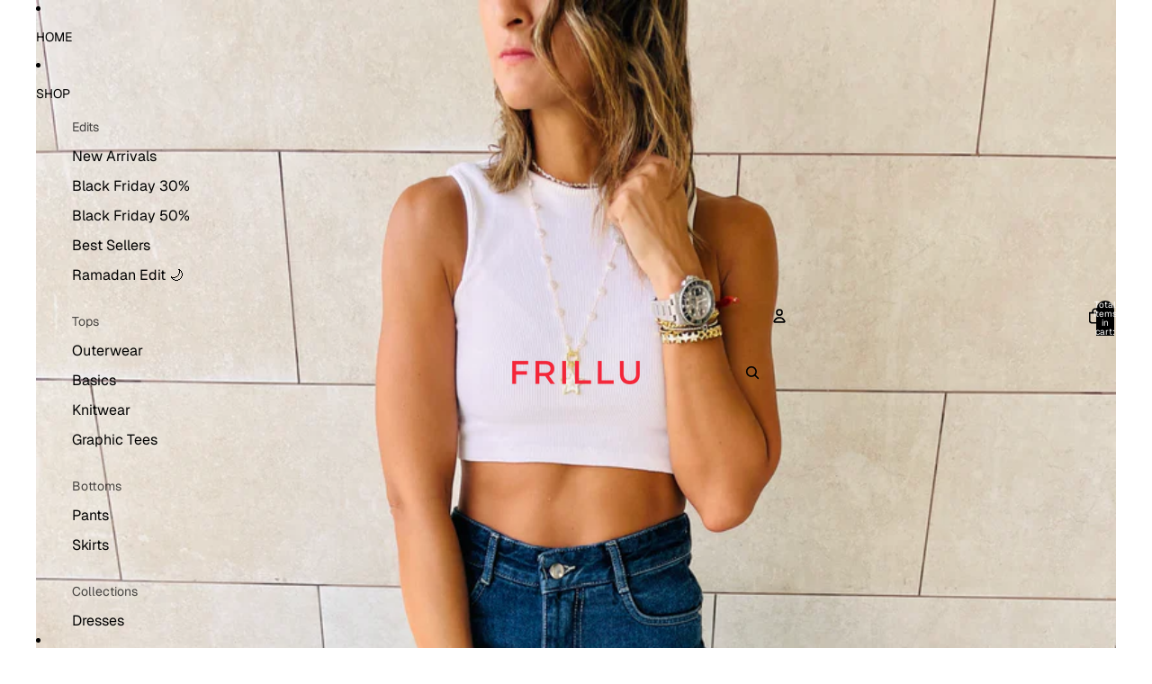

--- FILE ---
content_type: text/javascript
request_url: https://cdn.shopify.com/extensions/019b894a-0ac1-7700-9372-2f905e8dd40e/kainic-47/assets/console-recommendations.js
body_size: 5193
content:
let media_aspect_ratio = 'square'
let show_secondary_image = false
let show_vendor = false
let show_rating = false
let extend_height = false
let lazy_load = true
let section_id = ''
let horizontal_class = false

const gcp_project_id="production-kainic";
const gcp_region="us-central1";
const gcp_cloud_function = `https://${gcp_region}-${gcp_project_id}.cloudfunctions.net`;
const get_shop_integration_url = `${gcp_cloud_function}/get_integration_params`;
const get_widget_settings = `${gcp_cloud_function}/get_shopify_widget_settings`;

const request_domain = window.Shopify.shop;
const product_currency = window.Shopify.currency.active;

const getCurrentItemId =async()=>{ 
    const productId = window.ShopifyAnalytics.meta?.product?.id;
    if(productId){
        return productId
    }
    return null;
}


const getCurrentVariantId = async()=>{
    try {
        let variantId = window.location.search.split('=')[1];
        if(variantId && typeof parseInt(variantId) ==='number' && parseInt(variantId)!==0){
            return variantId;
        }
        else{
            variantId = window.ShopifyAnalytics.meta.product.variants[0].id;
            if(variantId){
                return variantId;
            }
        }
    } catch (error) {
        return null;
    }
}

const createUniqeId = () => {
    let d = new Date().getTime();
    let uuid = 'xxxxxxxx-xxxx-4xxx-yxxx-xxxxxxxxxxxx'.replace(/[xy]/g, function (c) {
      let r = (d + Math.random() * 16) % 16 | 0;
      d = Math.floor(d / 16);
      return (c == 'x' ? r : (r & 0x3 | 0x8)).toString(16);
    });
    return uuid;
}

//Get widgetSettings variables values
const productRecommendationsSections = document.getElementsByClassName('w__products-recommedations');
let widgetsArr = [];
let widgetsSettingsArr= [];
for (const section of productRecommendationsSections) {
    widgetsArr.push({
        "widget_id" : section.dataset['widgetId'],
        "api_key": section.dataset['widgetApiKey']
    });
    widgetsSettingsArr.push({
        'cardStyle': section.dataset['cardStyle'],
        'cardColorScheme': section.dataset['cardColorScheme'],
        'pageWidth': section.dataset['pageWidth'],
        'soldoutSchemeColor': section.dataset['soldoutSchemeColor']
    })
}

let root = document.documentElement;

//Get [recommendedProdutsList] tag
const recommendedProdutsLists = document.getElementsByClassName('w__products-list');

const dotsContainers = document.getElementsByClassName("w__slider-dots");

//Hide [productRecommendationsSection] as default unit figure that user have recommendation or not;
for(let i=0;i< productRecommendationsSections.length;i++){
    productRecommendationsSections[i].style.display='none';
}

// Create html Element with classes list and attributes and style
const createElementWithFullAttributes = (parentNode, tagType, classes, attributes, styles, innerHTML) => {
    const element = document.createElement(tagType);
    if (classes) {
        element.classList.add(...classes);
    }
    if (attributes) {
        attributes.forEach((attribute) => {
            if(attribute.value!=='null'){
                element.setAttribute(attribute.name, attribute.value)
            }
        })
    }
    if (styles) {
        for (const style in styles) {
            element.style[style] = styles[style];
        }
    }
    if (parentNode) {
        parentNode.appendChild(element);
    }
    if (innerHTML) {
        element.innerHTML = innerHTML;
    }
    return element;
}

// calc style ratio 
const calcRatio = (featured_media,index) => {
    media_aspect_ratio = widgetsSettingsArr[index]['imageRatio'];
    let ratio = 1;
    if (featured_media && media_aspect_ratio === "portrait") {
        ratio = 0.8;
    }
    else if (featured_media && media_aspect_ratio === "adapt") {
        ratio = featured_media.width / featured_media.height ;
    }
    if (ratio === 0 || ratio === null) {
        ratio = 1;
    }
    return ratio;
}

const CommaFormatted=(amount)=> {
    amount = parseFloat(amount).toFixed(2)
    return amount.toString().replace(/\B(?=(\d{3})+(?!\d))/g, ",");
}

const calcDiscountRatio=(price, comparePrice)=>{
    let diffPrice = comparePrice - price;
    let ratio = diffPrice * 100;
    ratio = ratio / comparePrice;
    ratio = Math.round(ratio)
    return ratio;
}

// create wrapper card that contain product [media + content]
const createCardWrapper =(parentNode,product,ratio,index)=>{
    const cardWrapper=createElementWithFullAttributes(parentNode,'div',["card-wrapper","w__card-wrapper","product-card-wrapper","w__product-card-wrapper","underline-links-hover","w__underline-links-hover"],null,null,null);
    const card = createElementWithFullAttributes(cardWrapper,'div',[
        'card',
        'w__card',
        `card--${widgetsSettingsArr[index]['cardStyle']}`,
        `w__card--${widgetsSettingsArr[index]['cardStyle']}`,
        `${product.image? 'card--media':'card--text'}`,
        `${product.image? 'w__card--media':'w__card--text'}`,
        `${widgetsSettingsArr[index]['cardStyle']==='card'? `color-${widgetsSettingsArr[index]['cardColorScheme']}`:null}`,
        `${widgetsSettingsArr[index]['cardStyle']==='card'? `w__color-${widgetsSettingsArr[index]['cardColorScheme']}`:null}`,
        `${widgetsSettingsArr[index]['cardStyle']==='card'? 'gradient':null}`,
        `${widgetsSettingsArr[index]['cardStyle']==='card'? 'w__gradient':null}`,
        `${extend_height? 'card--extend-height':null}`,
        `${extend_height? 'w__card--extend-height':null}`,
        `${product.image===null&& widgetsSettingsArr[index]['cardStyle']==='card'? 'ratio':null}`,
        `${product.image===null&& widgetsSettingsArr[index]['cardStyle']==='card'? 'w__ratio':null}`,
        `${horizontal_class? 'card--horizontal':null}`,
        `${horizontal_class? 'w__card--horizontal':null}`
    ],[{
        name:'style',value:`--ratio-percent:${(1/ratio)*100}%`
    }],null,null);
    const cardInner= createElementWithFullAttributes(card,'div',[
        'card__inner',
        'w__card__inner',
        `${widgetsSettingsArr[index]['cardStyle']==='standard'? `color-${widgetsSettingsArr[index]['cardColorScheme']}`:null}`,
        `${widgetsSettingsArr[index]['cardStyle']==='standard'? `w__color-${widgetsSettingsArr[index]['cardColorScheme']}`:null}`,
        `${widgetsSettingsArr[index]['cardStyle']==='standard'? 'gradient':null}`,
        `${widgetsSettingsArr[index]['cardStyle']==='standard'? 'w__gradient':null}`,
        `${product.image||widgetsSettingsArr[index]['cardStyle']==='standard'? 'ratio':null}`,
        `${product.image||widgetsSettingsArr[index]['cardStyle']==='standard'? 'w__ratio':null}`
    ],[{
        name:'style',value:`--ratio-percent:${(1/ratio)*100}%`
    }],null,null)
    createCardMedia(cardInner,product,index);
    createCardContent(card,product,index);
}

// create media sub-card for product that contain product main img
const createCardMedia =(parentNode,product,index)=>{
    const cardMedia = createElementWithFullAttributes(parentNode,'div',['card__media','w__card__media'],null,null,null);
    const media =createElementWithFullAttributes(cardMedia,'div',["media","w__media","media--transparent", "w__media--transparent" ,"media--hover-effect", "w__media--hover-effect" ],null,null,null);
    const productHandleLink = createElementWithFullAttributes(media,'a',null,[
        {name:'href',value:`/products/${product.handle}`}
    ],null,null)
    productHandleLink.addEventListener("click", function(){
        const event_generated_ts= Date.now();
        collectWidgetClick(product,index);
    });
    if(product.image){
        createElementWithFullAttributes(productHandleLink,'img',['motion-reduce','w__motion-reduce'],[
            {name:'srcset',value:
            `
            ${product.image.width>=165 ? `${product.image.src}&165w,`:''}
            ${product.image.width>=360 ? `${product.image.src}&360w,`:''}
            ${product.image.width>=533 ? `${product.image.src}&533w,`:''}
            ${product.image.width>=720 ? `${product.image.src}&720w,`:''}
            ${product.image.width>=940 ? `${product.image.src}&940w,`:''}
            ${product.image.width>=1066 ? `${product.image.src}&1066w,`:''}
            ${product.image.src}&${product.image.width}w`},
            {name:'src',value:`${product.image.src}&533w`},
            {name:'alt',value: `${product.image.alt}`},
            {name:'width',value:`${product.image.width}`},
            {name:'height',value:`${product.image.height}`},
            {name:'loading',value:`${lazy_load? 'lazy':null}`},
            {name:'sizes',value:`(min-width): ${widgetsSettingsArr[index]['pageWidth']}px ${(widgetsSettingsArr[index]['pageWidth']-130)/4}px, (min-width: 990px) calc((100vw - 130px) / 4), (min-width: 750px) calc((100vw - 120px) / 3), calc((100vw - 35px) / 2)`}
        ],null,null)

        const widgetShowComparedPrice = widgetsSettingsArr[index]['showComparedPrice'];
    
        if(product.compare_at_price && product.compare_at_price > product.price  && widgetShowComparedPrice){
            const tagContainer = createElementWithFullAttributes(productHandleLink,'div',['w__grid-product__tags_container'],null,{'display': 'flex', 'flex-direction': 'row-reverse'},null);
            createElementWithFullAttributes(tagContainer,'div',['w__grid-product__tag'],null,null,`${calcDiscountRatio(product.price,product.compare_at_price)}%`);
        }
    }
}

// create card content that contain media describation for media contenet and sell-out badge 
const createCardContentInner = (parentNode,product)=>{
    const cardContent = createElementWithFullAttributes(parentNode,'div',['card__content','w__card__content'],null,null,null);
    const cardInfo = createElementWithFullAttributes(cardContent,'div',['card__information','w__card__information'],null,null,null);
    const cardHeading = createElementWithFullAttributes(cardInfo,'h3',['card__heading','w__card__heading'],null,null,null);
    const cardHandle=createElementWithFullAttributes(cardHeading,'a',['full-unstyled-link','w__full-unstyled-link'],[
        {name:'href',value:`/products/${product.handle}`}
    ],null,`${product.title}`);

    cardHandle.addEventListener("click", function(){
        const event_generated_ts= Date.now();
        collectWidgetClick(product);
    });
}

// create content card the contain product title and price 
const createCardContent = (parentNode,product,index)=>{
    const cardContent = createElementWithFullAttributes(parentNode,'div',['card__content','w__card__content'],null,null,null);
    const cardInfo = createElementWithFullAttributes(cardContent,'div',['card__information','w__card__information',widgetsSettingsArr[index]['alignText']],null,null,null);
    if(widgetsSettingsArr[index]['showBrand']){
        createElementWithFullAttributes(cardInfo,'div',['w__grid-product__vendor'],null,null,`${product.vendor}`);
    }
    const cardHeading = createElementWithFullAttributes(cardInfo,'h3',[
        'card__heading',
        'w__card__heading',
        `${product.image||widgetsSettingsArr[index]['cardStyle']==='standard' ? 'h5':null}`
    ],null,null,null);
    const cardHandle=createElementWithFullAttributes(cardHeading,'a',['full-unstyled-link','w__full-unstyled-link',
    `${widgetsSettingsArr[index]['showBrand']? 'w__uppercase': null}`],[
        {name:'href',value:`/products/${product.handle}`}
    ],null,`${product.title}`);

    cardHandle.addEventListener("click", function(){
        collectWidgetClick(product,index);
    });

    createPriceCard(cardInfo,product,index);
    createProductsVariants(cardInfo,product,index);
}

// create price sub-card for product
const createPriceCard = (parentNode,product,index) =>{
    const cardInfo = createElementWithFullAttributes(parentNode,'div',['card__information','w__card__information'],null,null,null);
    const price =createElementWithFullAttributes(cardInfo,'div',[
        'price',
        'w__price',
        `${product.available ===false ? 'price--sold-out': null}`,
        `${product.available ===false ? 'w__price--sold-out': null}`,
        `${product.price_varies===false && product.compare_at_price_varies? 'price--no-compare':null}`,
        `${product.price_varies===false && product.compare_at_price_varies? 'w__price--no-compare':null}`
    ],null,null,null);
    const priceContainer = createElementWithFullAttributes(price,'div',['price__container','w__price__container'],null,null,null);

    const widgetShowComparedPrice = widgetsSettingsArr[index]['showComparedPrice']
    const currencyAbbreviation = widgetsSettingsArr[index]['currencyAbbreviation']

    const priceRegular =createElementWithFullAttributes(priceContainer,'div',['price__regular','w__price__regular',widgetShowComparedPrice? 'w_letter_spacing_non':null],null,null,null);

    if(product.compare_at_price && product.compare_at_price > product.price && widgetShowComparedPrice){
        createElementWithFullAttributes(priceRegular,'del',['price-item','w__price-item','price-item--regular','w__price-item--regular'],null,null,`${currencyAbbreviation? currencyAbbreviation: 'LE'} ${CommaFormatted(product.compare_at_price)}`);
    }
    createElementWithFullAttributes(priceRegular,'span',['price-item','w__price-item','price-item--regular','w__price-item--regular'],null,null,`${product.compare_at_price && product.compare_at_price > product.price && widgetShowComparedPrice? '&nbsp;': ''}${currencyAbbreviation? currencyAbbreviation: 'LE'} ${CommaFormatted(product.price)}`);
    if(product.compare_at_price && product.compare_at_price > product.price && widgetShowComparedPrice){
        createElementWithFullAttributes(priceRegular,'span',['w__grid-product__price--savings'],null,null,`Save ${calcDiscountRatio(product.price,product.compare_at_price)}%`);
    }
}

const createProductsVariants = (parentNode, product, index) => {
    let numberColorVariant = 0;

    product.options.forEach((productOpt)=>{
        if(productOpt.name === 'Color'){
            numberColorVariant = productOpt.values.length;
        }
    })
    const widgetShowAvailableVariants = widgetsSettingsArr[index]['showComparedPrice'];

    if(numberColorVariant&&widgetShowAvailableVariants){
        createElementWithFullAttributes(parentNode,'div',['h5'],null,{'font-size':'0.7em'},`AVAILABLE IN ${numberColorVariant} COLORS`)
    }
}

// Create product Card UI using Product data and style_Obj to custom Product card style
const createProductCard = (product,index) => {
    const li = createElementWithFullAttributes(null, "li", ['grid__item','w__grid__item'], null, null, null);
    const ratio =calcRatio(product.image,index);
    createCardWrapper(li,product,ratio,index);
    return li;
}

async function getCookie (cname) {
    let name = cname + "=";
    let decodedCookie = decodeURIComponent(document.cookie);
    let ca = decodedCookie.split(';');
    for(let i = 0; i <ca.length; i++) {
        let c = ca[i];
        while (c.charAt(0) == ' ') {
            c = c.substring(1);
        }
        if (c.indexOf(name) == 0) {
            return c.substring(name.length, c.length);
        }
    }
    return null;
}

const createAnonUid =async()=>{
    const anonUserId = createUniqeId();
    document.cookie=`anon_uid=${anonUserId}; expires=${new Date(new Date().getTime()+60*60*1000*24*365).toGMTString()}; path=/`;
    return anonUserId;
}

// Get customerID for request's body
const geAnonUid = async function () {
    const anon_uid = await getCookie('anon_uid');
    return anon_uid;
}

const getLoggedinUid = async function() {
    const loggedin_uid = await getCookie('loggedin_uid');
    return loggedin_uid;
}

// Get sessionID for request's body
var getSessionId =async function () {
    let sid = await getCookie('sid');
    return sid
}

// get ProjectId from Firestore integration record
const getIntegrationData =async () => {
    const response =await fetch(get_shop_integration_url,
    {
        method:'POST',
        body: JSON.stringify(
            {
                request_domain: request_domain
            }),
        headers: {
            'Content-Type': 'application/json',
        }
    });
    if(response.ok){
        const res = await response.json();
        const integration = res.integration;
        return [integration.project_id,integration.tracker_id,integration.tracker_apk,integration.integration_id];
    }
    return null;
}

//Send the post request using URL and request body
const sendPostRequest = async (url, reqBody) => {
    const res = await fetch(url, {
        method: 'POST',
        headers: {
            'accept': '*/*',
            'origin': 'HTTP_ORIGIN',
            'Content-Type': 'application/json'
        },
        body: JSON.stringify(reqBody)
    })
    if(res.ok){
        const result = await res.json();
        return result;
    }
    return undefined;
}

let kainic_pid;
let kainic_tid;
let tracker_api_key;
let integration_id;

let uid;
let sid;
let model_id;

// Call prediction API to get recommendtions rank for products
const callPredictionEndpoint = async (index) => {
    const url = `${gcp_cloud_function}/predictor/get_model_prediction?api_key=${widgetsSettingsArr[index]['apiKey']}`;
    const platform = 'web';

    const useVariant = widgetsSettingsArr[index]['useVariant'];
    const itemId = useVariant? await getCurrentVariantId() : await getCurrentItemId();
    
    let iid = itemId ? itemId.toString() : undefined;

    let isSimilarItems = widgetsSettingsArr[index]['recommendationMode'] === 'get_similar_items';

    iid = isSimilarItems ? iid : undefined;

    const reqBody = {
        kainic_pid: kainic_pid,
        kainic_mid: widgetsSettingsArr[index]['entityId'],
        platform,
        anon_uid: await geAnonUid(),
        loggedin_uid: await getLoggedinUid(),
        sid: await getSessionId(),
        iid: iid,
        type: 'all_products',
        top_k: widgetsSettingsArr[index]['productsToShow'],
        return_full_items_data: true,
        exploration_rate: widgetsSettingsArr[index]['explorationRate'] ? widgetsSettingsArr[index]['explorationRate'] : 0
    }

    let products;
    // call the recommendation API
    const res = await sendPostRequest(url, reqBody);
    // Check if request Success
    if (res?.status==="success") {
        products = res.data?.items;
        return products;
    } 
    return products;
}   

const callGetExperimentPrediction =async(index)=>{
    const url = `${gcp_cloud_function}/predictor/get_experiment_prediction?api_key=${widgetsSettingsArr[index]['apiKey']}`;
    const platform = 'web';

    const useVariant = widgetsSettingsArr[index]['useVariant'];
    const itemId = useVariant? await getCurrentVariantId() : await getCurrentItemId();

    let iid = itemId ? itemId.toString() : undefined;

    const reqBody = {
        kainic_pid: kainic_pid,
        kainic_exp_id: widgetsSettingsArr[index]['entityId'],
        platform,
        anon_uid: await geAnonUid(),
        loggedin_uid: await getLoggedinUid(),
        sid: await getSessionId(),
        iid: iid,
        type: 'all_products',
        top_k: widgetsSettingsArr[index]['productsToShow'],
        return_full_items_data: true,
        exploration_rate: widgetsSettingsArr[index]['explorationRate'] ? widgetsSettingsArr[index]['explorationRate'] : 0
    }

    let products;
    // call the recommendation API
    const res = await sendPostRequest(url, reqBody);
    // Check if request Success
    if (res?.status==="success") {
        products = res.data?.items;
        model_id = res.data?.kainic_mid;
        return products;
    } 
    return products;
}

const collectWidgetClick = async (product,index) => {
    const url = `${gcp_cloud_function}/collector/collect/custom/${kainic_pid}/${kainic_tid}?api_key=${tracker_api_key}`;
    const platform = navigator?.userAgent.includes('Mobile') ? 'mobile':'web';

    const variantId = product.handle.split("?variant=")[1];

    const eventBody = {
        pv_id: null,
        platform: platform ? platform : 'web',
        category: 'ecom',
        action: 'widgetItemView',
        label: variantId,
        value: parseFloat(product.price),
        data: [{
            key: 'product_name',
            value: product.title
        },
        {
            key: 'parent_id',
            value: product.parent_id
        },
        {
            key: 'widget_id',
            value: widgetsArr[index]['widget_id']
        }],
        anon_uid: await geAnonUid(),
        loggedin_uid: await getLoggedinUid(),
        sid: await getSessionId(),
        eid: createUniqeId(),
        event_generated_unix_ts:  Math.round(+new Date()/1000)
    }
    const res = await sendPostRequest(url,[eventBody]);
    return false;
}

const createSlideshow = (products,index) =>{
    dotsContainers[index].textContent = '';
    
    let dotsDisplay = getComputedStyle(dotsContainers[index]).display;
    if(dotsDisplay!=='none'){
        let slidesNumber = Math.ceil(products.length / widgetsSettingsArr[index]['columnsMobile']);
        for (let i = 0; i < slidesNumber; i++) {
            const dotElement = document.createElement('div');
            dotElement.classList.add('w__slider-dot');
            dotsContainers[index].appendChild(dotElement);
        };

        let dots = dotsContainers[index].querySelectorAll(".w__slider-dot");

        dots.forEach((dot) => {
            dot.addEventListener("click", carouselDot);
        });
        
        let dotIndex = 0;

        function carouselDisplay() {
            dots.forEach((dot) => {
                dot.classList.remove("active");
            });

            recommendedProdutsLists[index].scrollLeft = (recommendedProdutsLists[index].scrollWidth/products.length) * widgetsSettingsArr[index]['columnsMobile'] * dotIndex;
            
            dots[dotIndex].classList.add("active");
        }

        function carouselDot() {
            dotIndex = Array.from(this.parentNode.children).indexOf(this);
            carouselDisplay();
        }

        carouselDisplay();
    }
}

const appendStyleTagInParentProductsListSection =(index)=>{
    const widgetStyle = document.createElement('style');
    widgetStyle.innerHTML = `
        .w__section-padding {
            padding-top: ${ widgetsSettingsArr[index]['paddingTop']}px;
            padding-bottom: ${ widgetsSettingsArr[index]['paddingBottom']}px;
        }
    `;
    recommendedProdutsLists[index].parentElement.parentElement.parentElement.prepend(widgetStyle);
}

const customizeWidgetHeader =(index)=>{
    const collectionTitle = document.getElementsByClassName('w__collection__title')[index];
    if(widgetsSettingsArr[index]['heading']){
        createElementWithFullAttributes(collectionTitle,'h2',['title','w__title', widgetsSettingsArr[index]['headingSize'],'w__grid__padding'],null,{
            'display': widgetsSettingsArr[index]['headingCenter'] ? 'flex':null,
            'justify-content': widgetsSettingsArr[index]['headingCenter']? 'center':null,
            'margin-bottom': '30px'
        },widgetsSettingsArr[index]['heading'])
    }
}

const addCustomClassesToProductsList =(index)=>{
    recommendedProdutsLists[index].classList.add(
        `grid--${widgetsSettingsArr[index]['columnsDesktop']}-col-desktop`,
        `w__grid--${widgetsSettingsArr[index]['columnsDesktop']}-col-desktop`,
        `grid--${ widgetsSettingsArr[index]['columnsMobile']}-col-tablet-down`,
        `w__grid--${ widgetsSettingsArr[index]['columnsMobile']}-col-tablet-down`
    )

    if(widgetsSettingsArr[index]['mobileSlideshow']){
        recommendedProdutsLists[index].classList.add("w__slider","w__slider--tablet");
    }
}

const addCustomClassesToParentProductsListSection = (index)=>{
    const recommendationsParentSection = document.getElementsByClassName('w__recommendations_parent_section')[index];
    recommendationsParentSection.classList.add(`color-${widgetsSettingsArr[index]['colorScheme']}`);
}

async function initWidgetByIndex(i){

    appendStyleTagInParentProductsListSection(i);   

    addCustomClassesToParentProductsListSection(i);

    customizeWidgetHeader(i);

    addCustomClassesToProductsList(i);

    let products;
    if(widgetsSettingsArr[i]['runExperiment']){
        products = await callGetExperimentPrediction(i);
    }
    else{
        products = await callPredictionEndpoint(i);
    }
    
    if(products&& products.length>0){
        productRecommendationsSections[i].style.display='block';
    }
    const handleIntersection = async(entries, observer) => {
        if (!entries[0].isIntersecting) return;
        observer.unobserve(productRecommendationsSections[i]);
        products.forEach((product)=>{
            const productCard = createProductCard(product,i);
            recommendedProdutsLists[i].appendChild(productCard);
        })
        let mobileSlideshow = widgetsSettingsArr[i]['mobileSlideshow']; 
        if(mobileSlideshow){
            root.style.setProperty('--widget-grid-mobile-horizontal-spacing',`${(widgetsSettingsArr[i]['paddingLeft'] + widgetsSettingsArr[i]['paddingRight']) / 2 }px`);
            visualViewport.addEventListener("resize", () => {
                createSlideshow(products,i);
            });
            createSlideshow(products,i);
            recommendedProdutsLists[i].addEventListener('scroll',()=>{
                let dotIndex =0;
                if(recommendedProdutsLists[i].scrollLeft === 0){
                    dotIndex = 0;
                }   
                else{
                    dotIndex = (recommendedProdutsLists[i].scrollLeft + ((recommendedProdutsLists[i].scrollWidth/products.length) * widgetsSettingsArr[i]['columnsMobile']) )/ ((recommendedProdutsLists[i].scrollWidth/products.length) * widgetsSettingsArr[i]['columnsMobile'])
                    dotIndex = Math.floor(dotIndex);
                }

                let dots = dotsContainers[i].querySelectorAll(".w__slider-dot");
                dots.forEach((dot) => {
                    dot.classList.remove("active");
                });
                dots[dotIndex].classList.add("active");
            })
        }
    };
    
    const observer = new IntersectionObserver(handleIntersection, { rootMargin: '0px 0px 200px 0px' });
    observer.observe(productRecommendationsSections[i]);
}

(async()=>{
    const responseIntegration = await getIntegrationData();
    [kainic_pid, kainic_tid, tracker_api_key, integration_id] = responseIntegration;

    const res = await Promise.all(widgetsArr.map((widgetCred)=>{
        const url = `${get_widget_settings}?api_key=${widgetCred.api_key}`;
        
        const eventBody = {
            "kainic_pid": kainic_pid,
            "kainic_iid": integration_id,
            "widget_id": widgetCred.widget_id
        }

        return sendPostRequest(url,eventBody);
    }))

    widgetsSettingsArr = res.map((resp,i)=>{
        return {...widgetsSettingsArr[i] , ...resp.settings};
    })

    root.style.setProperty('--widget-product-colo-price', widgetsSettingsArr[0]['productPriceColor']);
    root.style.setProperty('--widget-left-padding',`${widgetsSettingsArr[0]['paddingLeft']}px`);
    root.style.setProperty('--widget-right-padding',`${widgetsSettingsArr[0]['paddingRight']}px`);
    root.style.setProperty('--widget-product-font-size',`${widgetsSettingsArr[0]['fontSize']}px`);
    root.style.setProperty('--widget-product-font-weight',widgetsSettingsArr[0]['fontWeight']);
    root.style.setProperty('--widget-product-font-family',widgetsSettingsArr[0]['fontFamily']);
    root.style.setProperty('--widget-product-desc-font-color',widgetsSettingsArr[0]['descFontColor']);

    const widgetsRequestsArr = [];

    for(let i=0;i < widgetsSettingsArr.length;i++){
        widgetsRequestsArr.push(initWidgetByIndex(i));
    }
    await Promise.all(widgetsRequestsArr);    
})();

let styleSheets = document.getElementsByTagName("link");
let hasConfig = false;
let widgetStyleheet = null;
for(let i = 0; i < styleSheets.length; i++) {
    let styleSheet = styleSheets[i];
    let href = styleSheet.href;
    if(href.includes('base.css')){
        hasConfig = true;
    }
    if(href.includes('widget.css')){
        widgetStyleheet = styleSheets[i];
    }
}
// if(hasConfig){
//     widgetStyleheet.disabled = true;
// }
